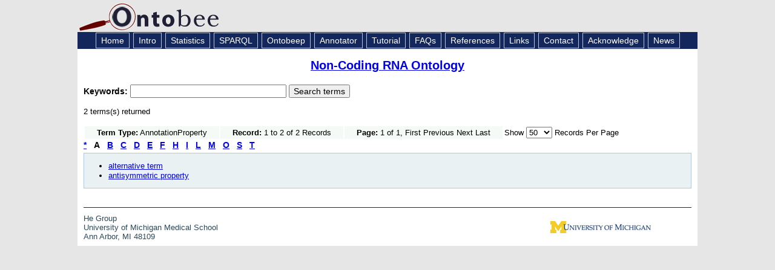

--- FILE ---
content_type: text/html; charset=UTF-8
request_url: https://ontobee.org/ontology/catalog/NCRO?&iri=http://www.w3.org/2002/07/owl%23AnnotationProperty&max=50&letter=A
body_size: 8850
content:


<!DOCTYPE HTML PUBLIC "-//W3C//DTD HTML 4.01 Transitional//EN" "http://www.w3.org/TR/html4/loose.dtd">
<html>
<head>
<title>Ontobee: NCRO</title><meta http-equiv="Content-Type" content="text/html; charset=iso-8859-1"/>
<link rel="shortcut icon" href="/favicon.ico" />
<link href="https://ontobee.org/public/css/main.css" rel="stylesheet" type="text/css"/>

<link rel="stylesheet" href="https://ontobee.org/public/js/jquery/jquery-ui-1.11.4/jquery-ui.theme.css"/>
<link rel="stylesheet" href="https://ontobee.org/public/js/jquery/jquery-ui-1.11.4/jquery-ui.css"/>
<link rel="stylesheet" href="https://ontobee.org/public/js/jquery/jquery-ui-1.11.4/jquery-ui.structure.css"/>
<!--
<link rel="stylesheet" href="https://ontobee.org/public/js/jquery/themes/base/jquery.ui.all.css"/>
 -->
<link rel="stylesheet" href="https://ontobee.org/public/js/jquery/themes/base/jquery.ui.theme.css"/>
<link rel="stylesheet" href="https://ontobee.org/public/css/tablesorter/style.css"/>
<!--
<script src="https://ontobee.org/public/js/jquery/jquery-1.7.1.js"></script>
<script src="https://ontobee.org/public/js/jquery/ui/jquery.ui.core.js"></script>
<script src="https://ontobee.org/public/js/jquery/ui/jquery.ui.widget.js"></script>
<script src="https://ontobee.org/public/js/jquery/ui/jquery.ui.position.js"></script>
<script src="https://ontobee.org/public/js/jquery/ui/jquery.ui.autocomplete.js"></script>
 -->
<script src="https://ontobee.org/public/js/jquery/jquery-ui-1.11.4/external/jquery/jquery.js"></script>
<script src="https://ontobee.org/public/js/jquery/jquery-ui-1.11.4/jquery-ui.js"></script>
<script src="https://ontobee.org/public/js/ontobee.autocomplete.js"></script>
<script src="https://ontobee.org/public/js/ontobee.deprecate.js"></script>
<script src="https://ontobee.org/public/js/jquery/tablesorter/jquery.tablesorter.js"></script>
<script src="https://ontobee.org/public/js/ontobee.infobox.js"></script>
<script src="https://ontobee.org/public/js/jquery/hoverIntent.min.js"></script>

<style>
.ui-autocomplete-loading { background: white url('https://ontobee.org/public/images/ui-anim_basic_16x16.gif') right center no-repeat; }
</style>
<script type="text/javascript">
var toolkitPath = "https://ontobee.org/public/js/sparql/toolkit"; 
var featureList = ["tab", "ajax2", "combolist", "window", "tree", "grid", "dav", "xml"];
</script>
<script type="text/javascript">
  var _gaq = _gaq || [];
  _gaq.push(['_setAccount', 'UA-4869243-9']);
  _gaq.push(['_trackPageview']);
  (function() {
    var ga = document.createElement('script'); ga.type = 'text/javascript'; ga.async = true;
    ga.src = ('https:' == document.location.protocol ? 'https://ssl' : 'http://www') + '.google-analytics.com/ga.js';
    var s = document.getElementsByTagName('script')[0]; s.parentNode.insertBefore(ga, s);
  })();
</script>

</head>

<body>
<div id="topbanner">
<a href="https://ontobee.org/" style="font-size:36px; color:#111144; text-decoration:none">
<img src="https://ontobee.org/public/images/logo.gif" alt="Logo" width="280" height="49" border="0">
</a>
</div>
<div id="topnav">
<a href="https://ontobee.org/" class="topnav">Home</a>
<a href="https://ontobee.org/introduction" class="topnav">Intro</a>
<a href="https://ontobee.org/ontostat" class="topnav">Statistics</a>
<a href="https://ontobee.org/sparql" class="topnav">SPARQL</a>
<a href="https://ontobee.org/ontobeep" class="topnav">Ontobeep</a>
<a href="https://ontobee.org/annotate" class="topnav">Annotator</a>
<a href="https://ontobee.org/tutorial" class="topnav">Tutorial</a>
<a href="https://ontobee.org/faqs" class="topnav">FAQs</a>
<a href="https://ontobee.org/references" class="topnav">References</a>
<a href="https://ontobee.org/links" class="topnav">Links</a>
<a href="https://ontobee.org/contactus" class="topnav">Contact</a>
<a href="https://ontobee.org/acknowledge" class="topnav">Acknowledge</a>
<a href="https://ontobee.org/news" class="topnav">News</a>
</div>
<div id="mainbody">

<link href="https://ontobee.org/public/css/ontology.css" rel="stylesheet" type="text/css">
<script src="https://ontobee.org/public/js/ontobee.ontology.js"></script>

<!-- Ontobee Ontology Template: title.php -->

<h3 class="title"><a href="https://ontobee.org/ontology/NCRO"> Non-Coding RNA Ontology</a></h3>
<!-- Ontobee Template: search.keyword.php -->

<!-- Ontobee home keyword search -->
<form action="https://ontobee.org/search" method="get" id="keyword-search">

<input name="ontology" id="ontology" type="hidden" value="NCRO"/>
<div class="ui-widget">
	<strong>
	<label for="keywords">Keywords: </label>
	</strong>
<input id="keywords" name="keywords" size="30" />
    <input type="submit" name="submit" value="Search terms" />


</div>
</form>

<p>2 terms(s) returned<table border="0">
<tr>
<td bgcolor="#F5FAF7" class="tdData" style="padding-left:20px; padding-right:20px ">
<strong>Term Type:</strong>
AnnotationProperty
</td>
<td bgcolor="#F5FAF7" class="tdData" style="padding-left:20px; padding-right:20px ">
<strong>Record:</strong>
1 to 2 of 2 Records</td>
<td bgcolor="#F5FAF7" class="tdData" style="padding-left:20px; padding-right:20px ">
<strong>Page:</strong> 1 of 1, First Previous Next Last </td>
<td>Show 
<select id="list-max" name="max"><option value="50" selected>50</option><option value="100">100</option><option value="200">200</option><option value="500">500</option></select>
 Records Per Page
</td>
</tr>
</table><a href=
"https://ontobee.org/ontology/catalog/NCRO?&iri=http://www.w3.org/2002/07/owl%23AnnotationProperty&max=50&letter=%2A" 
style="font-size:14px; font-weight:bold; margin-right:12px;">*</a><span style="font-size:14px; font-weight:bold; margin-right:12px;">A</span><a href=
"https://ontobee.org/ontology/catalog/NCRO?&iri=http://www.w3.org/2002/07/owl%23AnnotationProperty&max=50&letter=B" 
style="font-size:14px; font-weight:bold; margin-right:12px;">B</a><a href=
"https://ontobee.org/ontology/catalog/NCRO?&iri=http://www.w3.org/2002/07/owl%23AnnotationProperty&max=50&letter=C" 
style="font-size:14px; font-weight:bold; margin-right:12px;">C</a><a href=
"https://ontobee.org/ontology/catalog/NCRO?&iri=http://www.w3.org/2002/07/owl%23AnnotationProperty&max=50&letter=D" 
style="font-size:14px; font-weight:bold; margin-right:12px;">D</a><a href=
"https://ontobee.org/ontology/catalog/NCRO?&iri=http://www.w3.org/2002/07/owl%23AnnotationProperty&max=50&letter=E" 
style="font-size:14px; font-weight:bold; margin-right:12px;">E</a><a href=
"https://ontobee.org/ontology/catalog/NCRO?&iri=http://www.w3.org/2002/07/owl%23AnnotationProperty&max=50&letter=F" 
style="font-size:14px; font-weight:bold; margin-right:12px;">F</a><a href=
"https://ontobee.org/ontology/catalog/NCRO?&iri=http://www.w3.org/2002/07/owl%23AnnotationProperty&max=50&letter=H" 
style="font-size:14px; font-weight:bold; margin-right:12px;">H</a><a href=
"https://ontobee.org/ontology/catalog/NCRO?&iri=http://www.w3.org/2002/07/owl%23AnnotationProperty&max=50&letter=I" 
style="font-size:14px; font-weight:bold; margin-right:12px;">I</a><a href=
"https://ontobee.org/ontology/catalog/NCRO?&iri=http://www.w3.org/2002/07/owl%23AnnotationProperty&max=50&letter=L" 
style="font-size:14px; font-weight:bold; margin-right:12px;">L</a><a href=
"https://ontobee.org/ontology/catalog/NCRO?&iri=http://www.w3.org/2002/07/owl%23AnnotationProperty&max=50&letter=M" 
style="font-size:14px; font-weight:bold; margin-right:12px;">M</a><a href=
"https://ontobee.org/ontology/catalog/NCRO?&iri=http://www.w3.org/2002/07/owl%23AnnotationProperty&max=50&letter=O" 
style="font-size:14px; font-weight:bold; margin-right:12px;">O</a><a href=
"https://ontobee.org/ontology/catalog/NCRO?&iri=http://www.w3.org/2002/07/owl%23AnnotationProperty&max=50&letter=S" 
style="font-size:14px; font-weight:bold; margin-right:12px;">S</a><a href=
"https://ontobee.org/ontology/catalog/NCRO?&iri=http://www.w3.org/2002/07/owl%23AnnotationProperty&max=50&letter=T" 
style="font-size:14px; font-weight:bold; margin-right:12px;">T</a><div class="section">
<ul><li><a class="term" href="https://ontobee.org/ontology/NCRO?iri=http://purl.obolibrary.org/obo/IAO_0000118">
alternative term</a></li><li><a class="term" href="https://ontobee.org/ontology/NCRO?iri=http://purl.obolibrary.org/obo/IAO_0000427">
antisymmetric property</a></li></ul>
</div>
</div>

<div id="footer">
<div id="footer_hl"></div>
<table width="100%" border="0" cellspacing="0" cellpadding="0">
<tr>
<td><div id="footer_left"><a href="https://hegroup.org" target="_blank">He Group</a><br />
University of Michigan Medical School<br />
Ann Arbor, MI 48109</div></td>
<td width="300"><div id="footer_right"><a href="http://www.umich.edu" target="_blank"><img src="https://ontobee.org/public/images/wordmark_m_web.jpg" alt="UM Logo" width="166" height="20" border="0"/></a></div></td>
	</tr>
</table>
</div>

</body>
</html>
